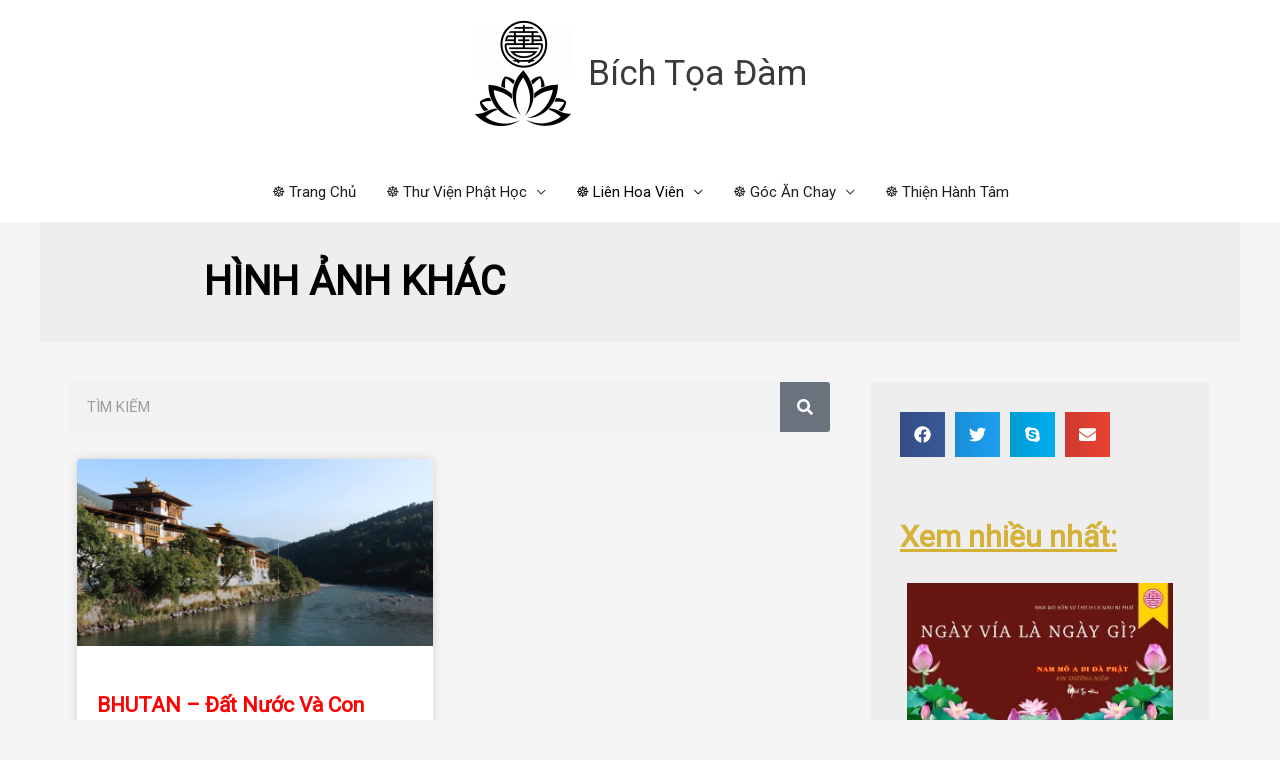

--- FILE ---
content_type: text/css
request_url: https://bichtoadam.com/wp-content/plugins/lich-van-nien/assets/css/custom.css?ver=6.6.4
body_size: 1414
content:
.lunar-year table {
    table-layout: unset;
}

.year-name {
    text-align: center;
    font-size: 150%;
    line-height: 120%;
    font-weight: bold;
    color: #000000;
    background-color: #CCCCCC
}

table.month {
    width: 100%;
    font-size: 13px;
    padding: 1px;
    line-height: 100%;
    table-layout: unset;
}

.month .navi-left,
.month .month-name,
.month .navi-right {
    text-align: -webkit-center;
    vertical-align: middle;
}

.month,
table.month tbody tr th,
table.month tbody tr td {
    padding: 5px;
    border: 1px solid #dedede;
    font-weight: bold;
}

.month td {
    cursor: pointer;
}

.month td:hover {
    background: #dedede;
}

.month td .date-lunar {
    font-weight: normal;
    padding-top: 3px;
}

.month-name {
    text-align: center;
    font-size: 125%;
    line-height: 100%;
    font-weight: bold;
    color: #330033;
    background-color: #CCFFCC
}

.navi-left {
    text-align: center;
    font-size: 75%;
    line-height: 100%;
    font-weight: bold;
    color: red;
    background-color: #CCFFCC
}

.navi-right {
    text-align: center;
    font-size: 75%;
    line-height: 100%;
    font-weight: bold;
    color: #330033;
    background-color: #CCFFCC
}

.day-of-week {
    text-align: center;
    font-size: 125%;
    line-height: 100%;
    color: #fff;
    background-color: #13a923
}

.day-of-month {
    background-color: #FDFDF0
}

.today {
    background-color: #FFF000
}

.new-year {
    background-color: #FFCC99
}

.date-lunar {
    text-align: right;
    font-size: 75%;
    line-height: 100%;
    color: blue
}

.am2 {
    text-align: right;
    font-size: 75%;
    line-height: 100%;
    color: #004080
}

.day-working {
    text-align: left;
    font-size: 125%;
    color: black
}

.saturday {
    text-align: left;
    font-size: 125%;
    line-height: 100%;
    color: green
}

.sunday {
    text-align: left;
    font-size: 125%;
    line-height: 100%;
    color: red
}

.lunar-search {
    display: flex;
    justify-items: center;
    margin: 10px 0px;
}

.lunar-search .lunar-search-item {
    height: 35px;
}

.lunar-search select.lunar-search-item {
    width: 20%;
    -webkit-appearance: none;
    -webkit-border-radius: 0px;
    -moz-border-radius: 0px;
    border-radius: 0px;
    padding: 0px 8px;
    height: 37px;

}

.lunar-search input {
    width: 45%;
    padding: 0px 10px;
    margin: 0px 10px;
}

.lunar-search button.lunar-search-item {
    width: 35%;
    font-weight: bold;
    cursor: pointer;
    height: 37px;
}

td a.lunar-next {
    border-bottom: 0px;
    display: block;
    width: 20px;
    height: 20px;
    background: url('../images/right-arrow.png');
    -webkit-background-size: cover;
    background-size: cover;
}

td a.lunar-prev {
    border-bottom: 0px;
    display: block;
    width: 20px;
    height: 20px;
    background: url('../images/left-arrow.png');
    -webkit-background-size: cover;
    background-size: cover;
}

.lunar-year > table > tbody > tr > td {
    padding: 5px;
}

.ui-datepicker {
    background-color: #fff;
    border: 1px solid #dedede;
    -webkit-border-radius: 3px;
    -moz-border-radius: 3px;
    border-radius: 3px;
    display: none;
}

.ui-datepicker .ui-datepicker-header {
    position: relative;
    padding: .2em 0;
}

.ui-datepicker .ui-datepicker-prev,
.ui-datepicker .ui-datepicker-next {
    cursor: pointer;
    position: absolute;
    top: 8px;
    width: 1em;
    height: 1em;
}

.ui-datepicker .ui-datepicker-prev {
    background: url('../images/left-arrow.png');
    -webkit-background-size: cover;
    background-size: cover;
    left: 2px;
}

.ui-datepicker .ui-datepicker-next {
    background: url('../images/right-arrow.png');
    -webkit-background-size: cover;
    background-size: cover;
    right: 2px;
}

.ui-datepicker .ui-datepicker-prev span,
.ui-datepicker .ui-datepicker-next span {
    display: block;
    position: absolute;
    left: 50%;
    margin-left: -8px;
    top: 50%;
    margin-top: -8px;
}

.ui-datepicker .ui-datepicker-title {
    margin: 0 2.3em;
    line-height: 1.8em;
    text-align: center;
}

.ui-datepicker .ui-datepicker-title select {
    font-size: 1em;
    margin: 1px 0;
}

.ui-datepicker select.ui-datepicker-month,
.ui-datepicker select.ui-datepicker-year {
    width: 49%;
}

.ui-datepicker table {
    width: 100%;
    font-size: .9em;
    border-collapse: collapse;
    margin: 0 0 .4em;
}

.ui-datepicker th {
    background: #dedede;
    padding: .5em .3em;
    text-align: center;
    font-weight: bold;
    border: 0;
}

.ui-datepicker td {
    border: 1px solid #dfdfdf;
    padding: 1px;
}

.ui-datepicker td:hover {
    background: #13a923;
}

.ui-datepicker td:hover a {
    color: #fff;
}

.ui-datepicker-current-day {
    background: #13a923;
}

.ui-datepicker td span,
.ui-datepicker td a {
    display: block;
    color: #454545;
    padding: 8px;
    text-align: center;
    text-decoration: none;
}

.ui-datepicker-current-day a.ui-state-active {
    color: #fff;
}

.ui-datepicker .ui-datepicker-buttonpane {
    background-image: none;
    margin: .7em 0 0 0;
    padding: 0 .2em;
    border-left: 0;
    border-right: 0;
    border-bottom: 0;
}

.ui-datepicker .ui-datepicker-buttonpane button {
    float: right;
    margin: .5em .2em .4em;
    cursor: pointer;
    padding: .2em .6em .3em .6em;
    width: auto;
    overflow: visible;
}

.ui-datepicker .ui-datepicker-buttonpane button.ui-datepicker-current {
    float: left;
}

/* with multiple calendars */
.ui-datepicker.ui-datepicker-multi {
    width: auto;
}

.ui-datepicker-multi .ui-datepicker-group {
    float: left;
}

.ui-datepicker-multi .ui-datepicker-group table {
    width: 95%;
    margin: 0 auto .4em;
}

.ui-datepicker-multi-2 .ui-datepicker-group {
    width: 50%;
}

.ui-datepicker-multi-3 .ui-datepicker-group {
    width: 33.3%;
}

.ui-datepicker-multi-4 .ui-datepicker-group {
    width: 25%;
}

.ui-datepicker-multi .ui-datepicker-group-last .ui-datepicker-header,
.ui-datepicker-multi .ui-datepicker-group-middle .ui-datepicker-header {
    border-left-width: 0;
}

.ui-datepicker-multi .ui-datepicker-buttonpane {
    clear: left;
}

.ui-datepicker-row-break {
    clear: both;
    width: 100%;
    font-size: 0;
}

/* RTL support */
.ui-datepicker-rtl {
    direction: rtl;
}

.ui-datepicker-rtl .ui-datepicker-prev {
    right: 2px;
    left: auto;
}

.ui-datepicker-rtl .ui-datepicker-next {
    left: 2px;
    right: auto;
}

.ui-datepicker-rtl .ui-datepicker-prev:hover {
    right: 1px;
    left: auto;
}

.ui-datepicker-rtl .ui-datepicker-next:hover {
    left: 1px;
    right: auto;
}

.ui-datepicker-rtl .ui-datepicker-buttonpane {
    clear: right;
}

.ui-datepicker-rtl .ui-datepicker-buttonpane button {
    float: left;
}

.ui-datepicker-rtl .ui-datepicker-buttonpane button.ui-datepicker-current,
.ui-datepicker-rtl .ui-datepicker-group {
    float: right;
}

.ui-datepicker-rtl .ui-datepicker-group-last .ui-datepicker-header,
.ui-datepicker-rtl .ui-datepicker-group-middle .ui-datepicker-header {
    border-right-width: 0;
    border-left-width: 1px;
}

.day-top {
    display: flex;
    align-items: center;
    justify-content: space-between;
    background: #13a923;
    padding: 5px;
    text-align: center;
}

.day-top .lunar-prev,
.day-top .lunar-next {
    margin-top: 4px;
    cursor: pointer;
    width: 1.4em;
    height: 1.4em;
}

.day-top .lunar-prev {
    float: left;
    margin-left: 5px;
    background: url('../images/left-arrow.png');
    background-size: cover;
}

.day-top .lunar-next {
    float: right;
    margin-right: 5px;
    background: url('../images/right-arrow.png');
    background-size: cover;
}

.day-top input {
    background:#fff;
    width: 120px;
    height: 30px;
    border:1px solid #dedede;
    padding:5px;
    -webkit-border-radius: 3px;
    -moz-border-radius: 3px;
    border-radius: 3px;
}

.day-content {
    line-height: 1;
    padding: 10px 10px 15px 10px;
    text-align: center;
    background-image: linear-gradient(to top, rgba(66,59,16,0.1), rgba(36,230,57,0.2));
}

.day-content h5.month-of-year {
    font-size: 13px;
    color: #e62470;
}

.day-content .day {
    padding: 10px 0px;
    font-size: 60px;
    font-weight: bold;
    color: #a9134e;
}

.day-content .hoangdao {
    font-size: 12px;
    line-height: 16px;
    color: #828883;
}
.day-content .calendar-lunar{
    display: flex;
    margin-top:10px;
}
.day-content .calendar-lunar .col-left,
.day-content .calendar-lunar .col-right {
    width:50%;
}
.day-content .calendar-lunar h5.title{
    font-size:16px;
    font-weight: bold;
    margin-bottom:10px;
}
.day-content .calendar-lunar .description{
    font-size:13px;
    color: #555;
    line-height: 16px;
}
.day-content .calendar-lunar .day{
    font-size:30px;
    padding:0px;
}

--- FILE ---
content_type: text/css
request_url: https://bichtoadam.com/wp-content/uploads/elementor/css/post-608.css?ver=1768889683
body_size: 448
content:
.elementor-608 .elementor-element.elementor-element-6d04f08 > .elementor-container > .elementor-column > .elementor-widget-wrap{align-content:center;align-items:center;}.elementor-608 .elementor-element.elementor-element-6d04f08:not(.elementor-motion-effects-element-type-background), .elementor-608 .elementor-element.elementor-element-6d04f08 > .elementor-motion-effects-container > .elementor-motion-effects-layer{background-image:url("https://bichtoadam.com/wp-content/uploads/2019/12/bich-toa-dam-cover-02.jpg");background-repeat:no-repeat;background-size:auto;}.elementor-608 .elementor-element.elementor-element-6d04f08 > .elementor-background-overlay{background-color:transparent;background-image:linear-gradient(180deg, #FFFFFF 0%, #AAAAAA 100%);opacity:0.56;transition:background 0.3s, border-radius 0.3s, opacity 0.3s;}.elementor-608 .elementor-element.elementor-element-6d04f08{transition:background 0.3s, border 0.3s, border-radius 0.3s, box-shadow 0.3s;margin-top:0px;margin-bottom:-70px;padding:250px 0px 230px 0px;}.elementor-608 .elementor-element.elementor-element-6d04f08 > .elementor-shape-top svg{width:calc(150% + 1.3px);height:85px;}.elementor-608 .elementor-element.elementor-element-8b6afc7 > .elementor-element-populated{padding:0em 0em 0em 0em;}.elementor-608 .elementor-element.elementor-element-83a4aac > .elementor-element-populated{padding:0em 0em 0em 5em;}.elementor-widget-heading .elementor-heading-title{font-family:var( --e-global-typography-primary-font-family ), Sans-serif;font-weight:var( --e-global-typography-primary-font-weight );}.elementor-608 .elementor-element.elementor-element-1850942 > .elementor-widget-container{margin:0px 0px 30px 0px;}.elementor-608 .elementor-element.elementor-element-1850942{text-align:right;}.elementor-widget-text-editor{font-family:var( --e-global-typography-text-font-family ), Sans-serif;font-weight:var( --e-global-typography-text-font-weight );}.elementor-608 .elementor-element.elementor-element-791bf7c > .elementor-widget-container{margin:0px 0px 0px 0px;}.elementor-608 .elementor-element.elementor-element-791bf7c{text-align:right;}.elementor-widget-copyright .hfe-copyright-wrapper, .elementor-widget-copyright .hfe-copyright-wrapper a{font-family:var( --e-global-typography-text-font-family ), Sans-serif;font-weight:var( --e-global-typography-text-font-weight );}.elementor-608 .elementor-element.elementor-element-84b349d .hfe-copyright-wrapper{text-align:left;}.elementor-608 .elementor-element.elementor-element-84b349d .hfe-copyright-wrapper a, .elementor-608 .elementor-element.elementor-element-84b349d .hfe-copyright-wrapper{color:#000000;}@media(max-width:1024px) and (min-width:768px){.elementor-608 .elementor-element.elementor-element-8b6afc7{width:100%;}.elementor-608 .elementor-element.elementor-element-83a4aac{width:100%;}}@media(max-width:1024px){.elementor-608 .elementor-element.elementor-element-6d04f08:not(.elementor-motion-effects-element-type-background), .elementor-608 .elementor-element.elementor-element-6d04f08 > .elementor-motion-effects-container > .elementor-motion-effects-layer{background-image:url("https://bichtoadam.com/wp-content/uploads/2019/12/bich-toa-dam-cover-02.jpg");background-size:auto;}.elementor-608 .elementor-element.elementor-element-6d04f08{margin-top:0px;margin-bottom:-70px;padding:150px 25px 100px 25px;}.elementor-608 .elementor-element.elementor-element-8b6afc7 > .elementor-element-populated{padding:2em 2em 2em 2em;}.elementor-608 .elementor-element.elementor-element-83a4aac > .elementor-element-populated{padding:2em 2em 2em 2em;}.elementor-608 .elementor-element.elementor-element-1850942{text-align:center;}.elementor-608 .elementor-element.elementor-element-791bf7c{text-align:center;}.elementor-608 .elementor-element.elementor-element-84b349d .hfe-copyright-wrapper{text-align:center;}}@media(max-width:767px){.elementor-608 .elementor-element.elementor-element-6d04f08:not(.elementor-motion-effects-element-type-background), .elementor-608 .elementor-element.elementor-element-6d04f08 > .elementor-motion-effects-container > .elementor-motion-effects-layer{background-image:url("https://bichtoadam.com/wp-content/uploads/2019/12/bich-toa-dam-cover-02.jpg");background-size:auto;}.elementor-608 .elementor-element.elementor-element-6d04f08 > .elementor-shape-top svg{height:60px;}.elementor-608 .elementor-element.elementor-element-6d04f08{margin-top:0px;margin-bottom:-110px;padding:100px 20px 220px 20px;}.elementor-608 .elementor-element.elementor-element-8b6afc7 > .elementor-element-populated{padding:0px 0px 0px 0px;}.elementor-608 .elementor-element.elementor-element-83a4aac > .elementor-element-populated{padding:0px 0px 0px 0px;}.elementor-608 .elementor-element.elementor-element-1850942 > .elementor-widget-container{margin:0px 0px 0px 0px;}.elementor-608 .elementor-element.elementor-element-1850942{text-align:center;}.elementor-608 .elementor-element.elementor-element-791bf7c{text-align:center;}.elementor-608 .elementor-element.elementor-element-84b349d > .elementor-widget-container{margin:-20px 0px 0px 0px;}}

--- FILE ---
content_type: text/css
request_url: https://bichtoadam.com/wp-content/uploads/elementor/css/post-2479.css?ver=1768894734
body_size: 1709
content:
.elementor-2479 .elementor-element.elementor-element-34647afe > .elementor-container > .elementor-column > .elementor-widget-wrap{align-content:center;align-items:center;}.elementor-2479 .elementor-element.elementor-element-34647afe:not(.elementor-motion-effects-element-type-background), .elementor-2479 .elementor-element.elementor-element-34647afe > .elementor-motion-effects-container > .elementor-motion-effects-layer{background-color:#eeeeee;}.elementor-2479 .elementor-element.elementor-element-34647afe > .elementor-container{min-height:120px;}.elementor-2479 .elementor-element.elementor-element-34647afe{transition:background 0.3s, border 0.3s, border-radius 0.3s, box-shadow 0.3s;}.elementor-2479 .elementor-element.elementor-element-34647afe > .elementor-background-overlay{transition:background 0.3s, border-radius 0.3s, opacity 0.3s;}.elementor-widget-heading .elementor-heading-title{font-family:var( --e-global-typography-primary-font-family ), Sans-serif;font-weight:var( --e-global-typography-primary-font-weight );}.elementor-2479 .elementor-element.elementor-element-3edeacd5{text-align:center;}.elementor-2479 .elementor-element.elementor-element-3edeacd5 .elementor-heading-title{font-size:40px;font-weight:900;text-transform:uppercase;color:#000000;}.elementor-2479 .elementor-element.elementor-element-13fdcf2 > .elementor-container > .elementor-column > .elementor-widget-wrap{align-content:flex-start;align-items:flex-start;}.elementor-2479 .elementor-element.elementor-element-13fdcf2{margin-top:40px;margin-bottom:40px;padding:0px 0px 0px 0px;}.elementor-widget-search-form input[type="search"].elementor-search-form__input{font-family:var( --e-global-typography-text-font-family ), Sans-serif;font-weight:var( --e-global-typography-text-font-weight );}.elementor-widget-search-form .elementor-search-form__submit{font-family:var( --e-global-typography-text-font-family ), Sans-serif;font-weight:var( --e-global-typography-text-font-weight );}.elementor-2479 .elementor-element.elementor-element-51c78ee .elementor-search-form__container{min-height:50px;}.elementor-2479 .elementor-element.elementor-element-51c78ee .elementor-search-form__submit{min-width:50px;}body:not(.rtl) .elementor-2479 .elementor-element.elementor-element-51c78ee .elementor-search-form__icon{padding-left:calc(50px / 3);}body.rtl .elementor-2479 .elementor-element.elementor-element-51c78ee .elementor-search-form__icon{padding-right:calc(50px / 3);}.elementor-2479 .elementor-element.elementor-element-51c78ee .elementor-search-form__input, .elementor-2479 .elementor-element.elementor-element-51c78ee.elementor-search-form--button-type-text .elementor-search-form__submit{padding-left:calc(50px / 3);padding-right:calc(50px / 3);}.elementor-2479 .elementor-element.elementor-element-51c78ee:not(.elementor-search-form--skin-full_screen) .elementor-search-form__container{border-radius:3px;}.elementor-2479 .elementor-element.elementor-element-51c78ee.elementor-search-form--skin-full_screen input[type="search"].elementor-search-form__input{border-radius:3px;}.elementor-widget-archive-posts .elementor-post__title, .elementor-widget-archive-posts .elementor-post__title a{font-family:var( --e-global-typography-primary-font-family ), Sans-serif;font-weight:var( --e-global-typography-primary-font-weight );}.elementor-widget-archive-posts .elementor-post__meta-data{font-family:var( --e-global-typography-secondary-font-family ), Sans-serif;font-weight:var( --e-global-typography-secondary-font-weight );}.elementor-widget-archive-posts .elementor-post__excerpt p{font-family:var( --e-global-typography-text-font-family ), Sans-serif;font-weight:var( --e-global-typography-text-font-weight );}.elementor-widget-archive-posts a.elementor-post__read-more{font-family:var( --e-global-typography-accent-font-family ), Sans-serif;font-weight:var( --e-global-typography-accent-font-weight );}.elementor-widget-archive-posts .elementor-post__card .elementor-post__badge{font-family:var( --e-global-typography-accent-font-family ), Sans-serif;font-weight:var( --e-global-typography-accent-font-weight );}.elementor-widget-archive-posts .elementor-pagination{font-family:var( --e-global-typography-secondary-font-family ), Sans-serif;font-weight:var( --e-global-typography-secondary-font-weight );}.elementor-widget-archive-posts .elementor-button{font-family:var( --e-global-typography-accent-font-family ), Sans-serif;font-weight:var( --e-global-typography-accent-font-weight );}.elementor-widget-archive-posts .e-load-more-message{font-family:var( --e-global-typography-secondary-font-family ), Sans-serif;font-weight:var( --e-global-typography-secondary-font-weight );}.elementor-widget-archive-posts .elementor-posts-nothing-found{font-family:var( --e-global-typography-text-font-family ), Sans-serif;font-weight:var( --e-global-typography-text-font-weight );}.elementor-2479 .elementor-element.elementor-element-244b6744{--item-display:flex;--read-more-alignment:1;--grid-row-gap:20px;--grid-column-gap:20px;}.elementor-2479 .elementor-element.elementor-element-244b6744 .elementor-post__thumbnail__link{width:100%;}.elementor-2479 .elementor-element.elementor-element-244b6744 .elementor-post__meta-data span + span:before{content:"-";}.elementor-2479 .elementor-element.elementor-element-244b6744 .elementor-post__text{padding:0 20px;margin-top:20px;}.elementor-2479 .elementor-element.elementor-element-244b6744 .elementor-post__meta-data{padding:10px 20px;color:#000000;font-weight:400;}.elementor-2479 .elementor-element.elementor-element-244b6744 .elementor-post__avatar{padding-right:20px;padding-left:20px;}.elementor-2479 .elementor-element.elementor-element-244b6744 .elementor-post__title, .elementor-2479 .elementor-element.elementor-element-244b6744 .elementor-post__title a{color:#FD0000;font-weight:600;}.elementor-2479 .elementor-element.elementor-element-244b6744 .elementor-post__excerpt p{color:#000000;font-weight:400;}.elementor-2479 .elementor-element.elementor-element-244b6744 .elementor-post__read-more{color:#FF0000;}.elementor-2479 .elementor-element.elementor-element-244b6744 a.elementor-post__read-more{font-weight:500;}.elementor-2479 .elementor-element.elementor-element-244b6744 .elementor-pagination{text-align:center;}body:not(.rtl) .elementor-2479 .elementor-element.elementor-element-244b6744 .elementor-pagination .page-numbers:not(:first-child){margin-left:calc( 10px/2 );}body:not(.rtl) .elementor-2479 .elementor-element.elementor-element-244b6744 .elementor-pagination .page-numbers:not(:last-child){margin-right:calc( 10px/2 );}body.rtl .elementor-2479 .elementor-element.elementor-element-244b6744 .elementor-pagination .page-numbers:not(:first-child){margin-right:calc( 10px/2 );}body.rtl .elementor-2479 .elementor-element.elementor-element-244b6744 .elementor-pagination .page-numbers:not(:last-child){margin-left:calc( 10px/2 );}.elementor-2479 .elementor-element.elementor-element-244b6744 .elementor-posts-nothing-found{color:#000000;font-weight:400;}.elementor-2479 .elementor-element.elementor-element-51c688ac:not(.elementor-motion-effects-element-type-background) > .elementor-widget-wrap, .elementor-2479 .elementor-element.elementor-element-51c688ac > .elementor-widget-wrap > .elementor-motion-effects-container > .elementor-motion-effects-layer{background-color:#eeeeee;}.elementor-2479 .elementor-element.elementor-element-51c688ac > .elementor-element-populated{transition:background 0.3s, border 0.3s, border-radius 0.3s, box-shadow 0.3s;margin:0px 0px 0px 40px;--e-column-margin-right:0px;--e-column-margin-left:40px;padding:30px 30px 30px 30px;}.elementor-2479 .elementor-element.elementor-element-51c688ac > .elementor-element-populated > .elementor-background-overlay{transition:background 0.3s, border-radius 0.3s, opacity 0.3s;}.elementor-2479 .elementor-element.elementor-element-63048d97{--alignment:left;--grid-side-margin:10px;--grid-column-gap:10px;--grid-row-gap:10px;--grid-bottom-margin:10px;}.elementor-2479 .elementor-element.elementor-element-2b85305a > .elementor-widget-container{margin:40px 0px 0px 0px;}.elementor-2479 .elementor-element.elementor-element-2b85305a .elementor-heading-title{font-size:30px;font-weight:900;text-decoration:underline;color:#D6B137;}.elementor-widget-posts .elementor-post__title, .elementor-widget-posts .elementor-post__title a{font-family:var( --e-global-typography-primary-font-family ), Sans-serif;font-weight:var( --e-global-typography-primary-font-weight );}.elementor-widget-posts .elementor-post__meta-data{font-family:var( --e-global-typography-secondary-font-family ), Sans-serif;font-weight:var( --e-global-typography-secondary-font-weight );}.elementor-widget-posts .elementor-post__excerpt p{font-family:var( --e-global-typography-text-font-family ), Sans-serif;font-weight:var( --e-global-typography-text-font-weight );}.elementor-widget-posts a.elementor-post__read-more{font-family:var( --e-global-typography-accent-font-family ), Sans-serif;font-weight:var( --e-global-typography-accent-font-weight );}.elementor-widget-posts .elementor-post__card .elementor-post__badge{font-family:var( --e-global-typography-accent-font-family ), Sans-serif;font-weight:var( --e-global-typography-accent-font-weight );}.elementor-widget-posts .elementor-pagination{font-family:var( --e-global-typography-secondary-font-family ), Sans-serif;font-weight:var( --e-global-typography-secondary-font-weight );}.elementor-widget-posts .elementor-button{font-family:var( --e-global-typography-accent-font-family ), Sans-serif;font-weight:var( --e-global-typography-accent-font-weight );}.elementor-widget-posts .e-load-more-message{font-family:var( --e-global-typography-secondary-font-family ), Sans-serif;font-weight:var( --e-global-typography-secondary-font-weight );}.elementor-2479 .elementor-element.elementor-element-164d300a{--grid-row-gap:35px;--grid-column-gap:30px;}.elementor-2479 .elementor-element.elementor-element-164d300a > .elementor-widget-container{margin:0px 0px 0px 0px;}.elementor-2479 .elementor-element.elementor-element-164d300a .elementor-post__thumbnail__link{width:100%;}.elementor-2479 .elementor-element.elementor-element-164d300a.elementor-posts--thumbnail-left .elementor-post__thumbnail__link{margin-right:20px;}.elementor-2479 .elementor-element.elementor-element-164d300a.elementor-posts--thumbnail-right .elementor-post__thumbnail__link{margin-left:20px;}.elementor-2479 .elementor-element.elementor-element-164d300a.elementor-posts--thumbnail-top .elementor-post__thumbnail__link{margin-bottom:20px;}.elementor-2479 .elementor-element.elementor-element-164d300a .elementor-post__title, .elementor-2479 .elementor-element.elementor-element-164d300a .elementor-post__title a{color:#000000;font-weight:600;}.elementor-2479 .elementor-element.elementor-element-164d300a .elementor-post__title{margin-bottom:13px;}.elementor-2479 .elementor-element.elementor-element-164d300a .elementor-post__read-more{color:#FF0000;}.elementor-2479 .elementor-element.elementor-element-164d300a a.elementor-post__read-more{font-weight:500;}.elementor-widget-divider .elementor-divider__text{font-family:var( --e-global-typography-secondary-font-family ), Sans-serif;font-weight:var( --e-global-typography-secondary-font-weight );}.elementor-2479 .elementor-element.elementor-element-8c26bda{--divider-border-style:solid;--divider-color:#000;--divider-border-width:1px;}.elementor-2479 .elementor-element.elementor-element-8c26bda .elementor-divider-separator{width:60%;margin:0 auto;margin-center:0;}.elementor-2479 .elementor-element.elementor-element-8c26bda .elementor-divider{text-align:center;padding-block-start:15px;padding-block-end:15px;}.elementor-widget-image .widget-image-caption{font-family:var( --e-global-typography-text-font-family ), Sans-serif;font-weight:var( --e-global-typography-text-font-weight );}.elementor-2479 .elementor-element.elementor-element-b444f31{text-align:center;}.elementor-2479 .elementor-element.elementor-element-1aed6394 > .elementor-container > .elementor-column > .elementor-widget-wrap{align-content:center;align-items:center;}.elementor-2479 .elementor-element.elementor-element-1aed6394:not(.elementor-motion-effects-element-type-background), .elementor-2479 .elementor-element.elementor-element-1aed6394 > .elementor-motion-effects-container > .elementor-motion-effects-layer{background-color:#000000;}.elementor-2479 .elementor-element.elementor-element-1aed6394{transition:background 0.3s, border 0.3s, border-radius 0.3s, box-shadow 0.3s;}.elementor-2479 .elementor-element.elementor-element-1aed6394 > .elementor-background-overlay{transition:background 0.3s, border-radius 0.3s, opacity 0.3s;}.elementor-2479 .elementor-element.elementor-element-54cd3891 .elementor-icon-wrapper{text-align:center;}.elementor-2479 .elementor-element.elementor-element-54cd3891.elementor-view-stacked .elementor-icon{background-color:#D6B137;}.elementor-2479 .elementor-element.elementor-element-54cd3891.elementor-view-framed .elementor-icon, .elementor-2479 .elementor-element.elementor-element-54cd3891.elementor-view-default .elementor-icon{color:#D6B137;border-color:#D6B137;}.elementor-2479 .elementor-element.elementor-element-54cd3891.elementor-view-framed .elementor-icon, .elementor-2479 .elementor-element.elementor-element-54cd3891.elementor-view-default .elementor-icon svg{fill:#D6B137;}.elementor-2479 .elementor-element.elementor-element-2bd11447 .elementor-heading-title{color:#FFFFFF;}.elementor-2479 .elementor-element.elementor-element-3f8278ea .elementor-icon-wrapper{text-align:center;}.elementor-2479 .elementor-element.elementor-element-3f8278ea.elementor-view-stacked .elementor-icon{background-color:#D6B137;}.elementor-2479 .elementor-element.elementor-element-3f8278ea.elementor-view-framed .elementor-icon, .elementor-2479 .elementor-element.elementor-element-3f8278ea.elementor-view-default .elementor-icon{color:#D6B137;border-color:#D6B137;}.elementor-2479 .elementor-element.elementor-element-3f8278ea.elementor-view-framed .elementor-icon, .elementor-2479 .elementor-element.elementor-element-3f8278ea.elementor-view-default .elementor-icon svg{fill:#D6B137;}.elementor-2479 .elementor-element.elementor-element-2f5ad0a9 .elementor-heading-title{color:#FFFFFF;}.elementor-2479 .elementor-element.elementor-element-1f769fed .elementor-icon-wrapper{text-align:center;}.elementor-2479 .elementor-element.elementor-element-1f769fed.elementor-view-stacked .elementor-icon{background-color:#D6B137;}.elementor-2479 .elementor-element.elementor-element-1f769fed.elementor-view-framed .elementor-icon, .elementor-2479 .elementor-element.elementor-element-1f769fed.elementor-view-default .elementor-icon{color:#D6B137;border-color:#D6B137;}.elementor-2479 .elementor-element.elementor-element-1f769fed.elementor-view-framed .elementor-icon, .elementor-2479 .elementor-element.elementor-element-1f769fed.elementor-view-default .elementor-icon svg{fill:#D6B137;}.elementor-2479 .elementor-element.elementor-element-695845af .elementor-heading-title{color:#FFFFFF;}.elementor-2479 .elementor-element.elementor-element-48393294 .elementor-icon-wrapper{text-align:center;}.elementor-2479 .elementor-element.elementor-element-48393294.elementor-view-stacked .elementor-icon{background-color:#D6B137;}.elementor-2479 .elementor-element.elementor-element-48393294.elementor-view-framed .elementor-icon, .elementor-2479 .elementor-element.elementor-element-48393294.elementor-view-default .elementor-icon{color:#D6B137;border-color:#D6B137;}.elementor-2479 .elementor-element.elementor-element-48393294.elementor-view-framed .elementor-icon, .elementor-2479 .elementor-element.elementor-element-48393294.elementor-view-default .elementor-icon svg{fill:#D6B137;}.elementor-2479 .elementor-element.elementor-element-4dbccb5b .elementor-heading-title{color:#FFFFFF;}.elementor-2479 .elementor-element.elementor-element-292c90d0 .elementor-icon-wrapper{text-align:center;}.elementor-2479 .elementor-element.elementor-element-292c90d0.elementor-view-stacked .elementor-icon{background-color:#D6B137;}.elementor-2479 .elementor-element.elementor-element-292c90d0.elementor-view-framed .elementor-icon, .elementor-2479 .elementor-element.elementor-element-292c90d0.elementor-view-default .elementor-icon{color:#D6B137;border-color:#D6B137;}.elementor-2479 .elementor-element.elementor-element-292c90d0.elementor-view-framed .elementor-icon, .elementor-2479 .elementor-element.elementor-element-292c90d0.elementor-view-default .elementor-icon svg{fill:#D6B137;}.elementor-2479 .elementor-element.elementor-element-99eb154 .elementor-heading-title{color:#FFFFFF;}@media(max-width:1024px){.elementor-2479 .elementor-element.elementor-element-13fdcf2{padding:20px 20px 20px 20px;}.elementor-2479 .elementor-element.elementor-element-51c688ac > .elementor-element-populated{margin:0px 0px 0px 30px;--e-column-margin-right:0px;--e-column-margin-left:30px;} .elementor-2479 .elementor-element.elementor-element-63048d97{--grid-side-margin:10px;--grid-column-gap:10px;--grid-row-gap:10px;--grid-bottom-margin:10px;}.elementor-2479 .elementor-element.elementor-element-2b85305a .elementor-heading-title{font-size:20px;}}@media(max-width:767px){.elementor-2479 .elementor-element.elementor-element-3edeacd5{text-align:center;}.elementor-2479 .elementor-element.elementor-element-13fdcf2{padding:20px 20px 20px 20px;}.elementor-2479 .elementor-element.elementor-element-244b6744 .elementor-post__thumbnail__link{width:100%;}.elementor-2479 .elementor-element.elementor-element-51c688ac > .elementor-element-populated{margin:20px 0px 0px 0px;--e-column-margin-right:0px;--e-column-margin-left:0px;padding:20px 20px 20px 20px;} .elementor-2479 .elementor-element.elementor-element-63048d97{--grid-side-margin:10px;--grid-column-gap:10px;--grid-row-gap:10px;--grid-bottom-margin:10px;}.elementor-2479 .elementor-element.elementor-element-2b85305a{text-align:center;}.elementor-2479 .elementor-element.elementor-element-164d300a .elementor-post__thumbnail__link{width:100%;}.elementor-2479 .elementor-element.elementor-element-1aed6394{z-index:10;}.elementor-2479 .elementor-element.elementor-element-4e666f8e{width:20%;}.elementor-2479 .elementor-element.elementor-element-4e666f8e > .elementor-widget-wrap > .elementor-widget:not(.elementor-widget__width-auto):not(.elementor-widget__width-initial):not(:last-child):not(.elementor-absolute){margin-bottom:0px;}.elementor-2479 .elementor-element.elementor-element-54cd3891 .elementor-icon-wrapper{text-align:center;}.elementor-2479 .elementor-element.elementor-element-54cd3891 .elementor-icon{font-size:30px;}.elementor-2479 .elementor-element.elementor-element-54cd3891 .elementor-icon svg{height:30px;}.elementor-2479 .elementor-element.elementor-element-2bd11447{text-align:center;}.elementor-2479 .elementor-element.elementor-element-2bd11447 .elementor-heading-title{font-size:10px;}.elementor-2479 .elementor-element.elementor-element-6424b5bb{width:20%;}.elementor-2479 .elementor-element.elementor-element-6424b5bb > .elementor-widget-wrap > .elementor-widget:not(.elementor-widget__width-auto):not(.elementor-widget__width-initial):not(:last-child):not(.elementor-absolute){margin-bottom:0px;}.elementor-2479 .elementor-element.elementor-element-3f8278ea .elementor-icon-wrapper{text-align:center;}.elementor-2479 .elementor-element.elementor-element-3f8278ea .elementor-icon{font-size:30px;}.elementor-2479 .elementor-element.elementor-element-3f8278ea .elementor-icon svg{height:30px;}.elementor-2479 .elementor-element.elementor-element-2f5ad0a9{text-align:center;}.elementor-2479 .elementor-element.elementor-element-2f5ad0a9 .elementor-heading-title{font-size:10px;}.elementor-2479 .elementor-element.elementor-element-22c2e9ec{width:20%;}.elementor-2479 .elementor-element.elementor-element-22c2e9ec > .elementor-widget-wrap > .elementor-widget:not(.elementor-widget__width-auto):not(.elementor-widget__width-initial):not(:last-child):not(.elementor-absolute){margin-bottom:0px;}.elementor-2479 .elementor-element.elementor-element-1f769fed .elementor-icon-wrapper{text-align:center;}.elementor-2479 .elementor-element.elementor-element-1f769fed .elementor-icon{font-size:30px;}.elementor-2479 .elementor-element.elementor-element-1f769fed .elementor-icon svg{height:30px;}.elementor-2479 .elementor-element.elementor-element-695845af{text-align:center;}.elementor-2479 .elementor-element.elementor-element-695845af .elementor-heading-title{font-size:10px;}.elementor-2479 .elementor-element.elementor-element-1d8472bf{width:20%;}.elementor-2479 .elementor-element.elementor-element-1d8472bf > .elementor-widget-wrap > .elementor-widget:not(.elementor-widget__width-auto):not(.elementor-widget__width-initial):not(:last-child):not(.elementor-absolute){margin-bottom:0px;}.elementor-2479 .elementor-element.elementor-element-48393294 .elementor-icon-wrapper{text-align:center;}.elementor-2479 .elementor-element.elementor-element-48393294 .elementor-icon{font-size:30px;}.elementor-2479 .elementor-element.elementor-element-48393294 .elementor-icon svg{height:30px;}.elementor-2479 .elementor-element.elementor-element-4dbccb5b{text-align:center;}.elementor-2479 .elementor-element.elementor-element-4dbccb5b .elementor-heading-title{font-size:9px;}.elementor-2479 .elementor-element.elementor-element-6a71bcd3{width:20%;}.elementor-2479 .elementor-element.elementor-element-6a71bcd3 > .elementor-widget-wrap > .elementor-widget:not(.elementor-widget__width-auto):not(.elementor-widget__width-initial):not(:last-child):not(.elementor-absolute){margin-bottom:0px;}.elementor-2479 .elementor-element.elementor-element-292c90d0 .elementor-icon-wrapper{text-align:center;}.elementor-2479 .elementor-element.elementor-element-292c90d0 .elementor-icon{font-size:30px;}.elementor-2479 .elementor-element.elementor-element-292c90d0 .elementor-icon svg{height:30px;}.elementor-2479 .elementor-element.elementor-element-99eb154{text-align:center;}.elementor-2479 .elementor-element.elementor-element-99eb154 .elementor-heading-title{font-size:10px;}}/* Start custom CSS for section, class: .elementor-element-1aed6394 */.elementor-2479 .elementor-element.elementor-element-1aed6394 {position: fixed;bottom: 0; }/* End custom CSS */

--- FILE ---
content_type: text/css
request_url: https://bichtoadam.com/wp-content/uploads/elementor/css/post-4428.css?ver=1768889683
body_size: 546
content:
.elementor-4428 .elementor-element.elementor-element-5545dbfe > .elementor-background-overlay{background-color:transparent;background-image:linear-gradient(290deg, #611D10 45%, rgba(242,41,91,0) 45%);opacity:1;transition:background 0.3s, border-radius 0.3s, opacity 0.3s;}.elementor-4428 .elementor-element.elementor-element-5545dbfe{transition:background 0.3s, border 0.3s, border-radius 0.3s, box-shadow 0.3s;padding:20px 20px 20px 20px;}.elementor-4428 .elementor-element.elementor-element-35039a3 > .elementor-container > .elementor-column > .elementor-widget-wrap{align-content:center;align-items:center;}.elementor-4428 .elementor-element.elementor-element-35039a3:not(.elementor-motion-effects-element-type-background), .elementor-4428 .elementor-element.elementor-element-35039a3 > .elementor-motion-effects-container > .elementor-motion-effects-layer{background-image:url("https://bichtoadam.com/wp-content/uploads/2021/08/233973814_339457454584334_5375752132228058740_n.jpg");background-position:center center;background-repeat:no-repeat;background-size:cover;}.elementor-4428 .elementor-element.elementor-element-35039a3 > .elementor-background-overlay{background-color:transparent;background-image:linear-gradient(270deg, rgba(0,0,0,0.15) 44%, rgba(0,0,0,0.15) 76%);opacity:0.57;transition:background 0.3s, border-radius 0.3s, opacity 0.3s;}.elementor-4428 .elementor-element.elementor-element-35039a3 > .elementor-container{min-height:365px;}.elementor-4428 .elementor-element.elementor-element-35039a3{box-shadow:0px 0px 24px 0px rgba(0,0,0,0.5);transition:background 0.3s, border 0.3s, border-radius 0.3s, box-shadow 0.3s;}.elementor-4428 .elementor-element.elementor-element-e7e95b0 > .elementor-element-populated{padding:0% 7% 0% 50%;}.elementor-widget-heading .elementor-heading-title{font-family:var( --e-global-typography-primary-font-family ), Sans-serif;font-weight:var( --e-global-typography-primary-font-weight );}.elementor-4428 .elementor-element.elementor-element-4e5bb49f{text-align:center;}.elementor-4428 .elementor-element.elementor-element-4e5bb49f .elementor-heading-title{font-family:"Petrona", Sans-serif;font-size:29px;font-weight:900;text-transform:uppercase;line-height:1.2em;color:#611D10;}.elementor-4428 .elementor-element.elementor-element-8bc951a .elementor-blockquote__content{color:#611D10;font-size:14px;}.elementor-4428 .elementor-element.elementor-element-8bc951a .elementor-blockquote{box-shadow:14px 0px 10px 0px rgba(0,0,0,0.5);}.elementor-widget-button .elementor-button{font-family:var( --e-global-typography-accent-font-family ), Sans-serif;font-weight:var( --e-global-typography-accent-font-weight );}.elementor-4428 .elementor-element.elementor-element-5100065 .elementor-button{background-color:#611D10;font-family:"Roboto", Sans-serif;font-weight:500;}#elementor-popup-modal-4428{background-color:rgba(0,0,0,.8);justify-content:center;align-items:center;pointer-events:all;}#elementor-popup-modal-4428 .dialog-message{width:640px;height:auto;}#elementor-popup-modal-4428 .dialog-close-button{display:flex;}#elementor-popup-modal-4428 .dialog-widget-content{box-shadow:2px 8px 23px 3px rgba(0,0,0,0.2);}@media(max-width:767px){.elementor-4428 .elementor-element.elementor-element-35039a3:not(.elementor-motion-effects-element-type-background), .elementor-4428 .elementor-element.elementor-element-35039a3 > .elementor-motion-effects-container > .elementor-motion-effects-layer{background-position:-181px 0px;}.elementor-4428 .elementor-element.elementor-element-e7e95b0 > .elementor-element-populated{padding:28px 28px 28px 28px;}.elementor-4428 .elementor-element.elementor-element-4e5bb49f{text-align:right;}}

--- FILE ---
content_type: text/javascript
request_url: https://bichtoadam.com/wp-content/plugins/lich-van-nien/assets/js/custom.js?ver=6.6.4
body_size: 578
content:
jQuery(document).ready(function () {
    jQuery('.lunar-search-button').click(function (e) {
        e.preventDefault();
        let wp_nonce = jQuery('input[name="_wpnonce"]');
        let data = {
            _wp_nonce: wp_nonce.val(),
            action: 'lvn_find_month',
            lunar_month: jQuery('.search-month').val(),
            lunar_year: jQuery('.search-year').val()
        };
        jQuery.ajax({
            type: 'POST',
            url: lvn_data.ajax_url,
            data: data,
            dataType: 'json',
            success: function (data) {
                switch (data.code) {
                    case 200:
                        jQuery('.lunar-widget .month').html(jQuery.parseHTML(data.content)[0].data);
                        wp_nonce.val(data._wp_nonce);
                        lunar_next_prev_month();
                        break;
                    case 404:
                    case 401:
                        alert(data.message);
                        break;
                    default:
                        alert('Có lỗi xảy ra. Vui lòng thử lại');
                }
            }
        })

    });
    lunar_next_prev_month();
    lunar_next_prev_day();

    /*Datepicker for input search date*/
    let lunar_find_day = jQuery('.lunar-find-day');
    lunar_find_day.datepicker(
        {
            nextText: '',
            prevText: '',
            dateFormat: 'dd-mm-yy'
        }
    );

    /* Onchange input choose lunar date */
    lunar_find_day.on('change', function (e) {
        let wp_nonce = jQuery('.lunar-widget input[name="_wpnonce"]');
        let data = {
            _wp_nonce: wp_nonce.val(),
            action: 'lvn_find_day',
            lunar_date: jQuery(this).val(),
            type: 'onchange'
        };
        lunar_send_ajax_find_day(lvn_data.ajax_url, data, jQuery(this));
    });
});

/* Next month in widget */
function lunar_next_prev_month() {
    jQuery('.month .navi-right .lunar-next,.month .navi-left .lunar-prev').click(function (e) {
        let lunar_month = jQuery(this).data('month');
        let lunar_year = jQuery(this).data('year');
        let wp_nonce = jQuery('.lunar-widget input[name="_wpnonce"]');
        let data = {
            _wp_nonce: wp_nonce.val(),
            action: 'lvn_find_month',
            lunar_month: lunar_month,
            lunar_year: lunar_year
        };
        jQuery.ajax({
            type: 'POST',
            url: lvn_data.ajax_url,
            data: data,
            dataType: 'json',
            success: function (data) {
                switch (data.code) {
                    case 200:
                        jQuery('.lunar-widget .month').html(jQuery.parseHTML(data.content)[0].data);
                        jQuery('.search-month').val(lunar_month);
                        jQuery('.search-year').val(lunar_year);
                        wp_nonce.val(data._wp_nonce);
                        lunar_next_prev_month();
                        break;
                    case 404:
                    case 401:
                        alert(data.message);
                        break;
                    default:
                        alert('Có lỗi xảy ra. Vui lòng thử lại');
                }
            }
        })
    })
}

/* Next day in widget */
function lunar_next_prev_day() {
    jQuery('.calendar-day .lunar-next,.calendar-day .lunar-prev').click(function () {
        let type = 'next';
        if (jQuery(this).hasClass('lunar-next')) {
            type = 'next';
        } else {
            type = 'prev';
        }
        let lunar_date = jQuery('.calendar-day .lunar-find-day');
        let wp_nonce = jQuery('.lunar-widget input[name="_wpnonce"]');
        let data = {
            _wp_nonce: wp_nonce.val(),
            action: 'lvn_find_day',
            lunar_date: lunar_date.val(),
            lunar_type: type
        };
        lunar_send_ajax_find_day(lvn_data.ajax_url, data, lunar_date);
    })
}

/* Send ajax find day */
function lunar_send_ajax_find_day(url, data, lunar_date) {
    jQuery.ajax({
        type: 'POST',
        url: url,
        data: data,
        dataType: 'json',
        success: function (data) {
            switch (data.code) {
                case 200:
                    jQuery('.calendar-day .day-content').html(jQuery.parseHTML(data.content)[0].data);
                    lunar_date.val(data.new_date);
                    break;
                case 404:
                case 401:
                    alert(data.message);
                    break;
                default:
                    alert('Có lỗi xảy ra. Vui lòng thử lại');
            }
        }
    })
}